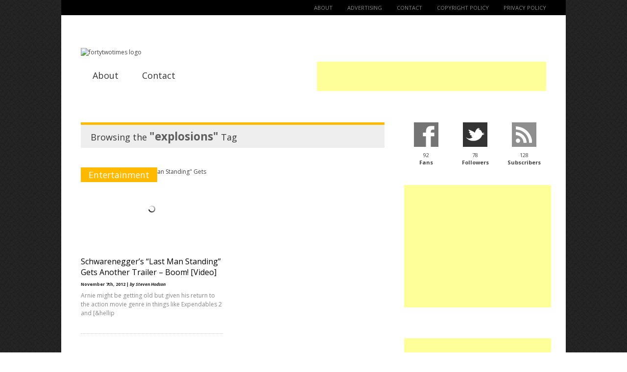

--- FILE ---
content_type: text/html; charset=UTF-8
request_url: http://www.fortytwotimes.com/tag/explosions/
body_size: 11885
content:

<!doctype html >
<!--[if lt IE 7]> <html class="no-js ie6 oldie" lang="en"> <![endif]-->
<!--[if IE 7]>    <html class="no-js ie7 oldie" lang="en"> <![endif]-->
<!--[if IE 8]>    <html class="no-js ie8 oldie" lang="en"> <![endif]-->
<!--[if gt IE 8]><!--> <html class="no-js" dir="ltr" lang="en-US" prefix="og: https://ogp.me/ns#"> <!--<![endif]-->

<head>
	
	<meta http-equiv="Content-Type" content="text/html; charset=UTF-8"/>
	
	<title>fortytwotimes | </title>
	
	<link href="http://turbo.fortytwotimes.com/wp-content/uploads/2013/01/favicon.png" rel="shortcut icon"/>	
	<meta name="description" content="">

	<meta name="viewport" content="width=device-width, initial-scale=1, maximum-scale=1"> 
		
	
		<!-- All in One SEO 4.9.3 - aioseo.com -->
	<meta name="robots" content="max-image-preview:large" />
	<link rel="canonical" href="http://www.fortytwotimes.com/tag/explosions/" />
	<meta name="generator" content="All in One SEO (AIOSEO) 4.9.3" />
		<script type="application/ld+json" class="aioseo-schema">
			{"@context":"https:\/\/schema.org","@graph":[{"@type":"BreadcrumbList","@id":"http:\/\/www.fortytwotimes.com\/tag\/explosions\/#breadcrumblist","itemListElement":[{"@type":"ListItem","@id":"http:\/\/www.fortytwotimes.com#listItem","position":1,"name":"Home","item":"http:\/\/www.fortytwotimes.com","nextItem":{"@type":"ListItem","@id":"http:\/\/www.fortytwotimes.com\/tag\/explosions\/#listItem","name":"explosions"}},{"@type":"ListItem","@id":"http:\/\/www.fortytwotimes.com\/tag\/explosions\/#listItem","position":2,"name":"explosions","previousItem":{"@type":"ListItem","@id":"http:\/\/www.fortytwotimes.com#listItem","name":"Home"}}]},{"@type":"CollectionPage","@id":"http:\/\/www.fortytwotimes.com\/tag\/explosions\/#collectionpage","url":"http:\/\/www.fortytwotimes.com\/tag\/explosions\/","name":"explosions | fortytwotimes","inLanguage":"en-US","isPartOf":{"@id":"http:\/\/www.fortytwotimes.com\/#website"},"breadcrumb":{"@id":"http:\/\/www.fortytwotimes.com\/tag\/explosions\/#breadcrumblist"}},{"@type":"Organization","@id":"http:\/\/www.fortytwotimes.com\/#organization","name":"fortytwotimes","url":"http:\/\/www.fortytwotimes.com\/"},{"@type":"WebSite","@id":"http:\/\/www.fortytwotimes.com\/#website","url":"http:\/\/www.fortytwotimes.com\/","name":"fortytwotimes","inLanguage":"en-US","publisher":{"@id":"http:\/\/www.fortytwotimes.com\/#organization"}}]}
		</script>
		<!-- All in One SEO -->

<meta name='OBKey' content='C68ulIWKe5+OnTO/3ESlZQ==' />
<link rel="alternate" type="application/rss+xml" title="fortytwotimes &raquo; Feed" href="http://www.fortytwotimes.com/feed/" />
<link rel="alternate" type="application/rss+xml" title="fortytwotimes &raquo; Comments Feed" href="http://www.fortytwotimes.com/comments/feed/" />
<script type="text/javascript" id="wpp-js" src="http://www.fortytwotimes.com/wp-content/plugins/wordpress-popular-posts/assets/js/wpp.min.js?ver=7.3.6" data-sampling="0" data-sampling-rate="100" data-api-url="http://www.fortytwotimes.com/wp-json/wordpress-popular-posts" data-post-id="0" data-token="f7eb73f4a3" data-lang="0" data-debug="0"></script>
<link rel="alternate" type="application/rss+xml" title="fortytwotimes &raquo; explosions Tag Feed" href="http://www.fortytwotimes.com/tag/explosions/feed/" />
<style id='wp-img-auto-sizes-contain-inline-css' type='text/css'>
img:is([sizes=auto i],[sizes^="auto," i]){contain-intrinsic-size:3000px 1500px}
/*# sourceURL=wp-img-auto-sizes-contain-inline-css */
</style>
<link rel='stylesheet' id='main_css-css' href='http://www.fortytwotimes.com/wp-content/themes/gonzo/style.css?ver=6.9' type='text/css' media='all' />
<style id='wp-emoji-styles-inline-css' type='text/css'>

	img.wp-smiley, img.emoji {
		display: inline !important;
		border: none !important;
		box-shadow: none !important;
		height: 1em !important;
		width: 1em !important;
		margin: 0 0.07em !important;
		vertical-align: -0.1em !important;
		background: none !important;
		padding: 0 !important;
	}
/*# sourceURL=wp-emoji-styles-inline-css */
</style>
<style id='wp-block-library-inline-css' type='text/css'>
:root{--wp-block-synced-color:#7a00df;--wp-block-synced-color--rgb:122,0,223;--wp-bound-block-color:var(--wp-block-synced-color);--wp-editor-canvas-background:#ddd;--wp-admin-theme-color:#007cba;--wp-admin-theme-color--rgb:0,124,186;--wp-admin-theme-color-darker-10:#006ba1;--wp-admin-theme-color-darker-10--rgb:0,107,160.5;--wp-admin-theme-color-darker-20:#005a87;--wp-admin-theme-color-darker-20--rgb:0,90,135;--wp-admin-border-width-focus:2px}@media (min-resolution:192dpi){:root{--wp-admin-border-width-focus:1.5px}}.wp-element-button{cursor:pointer}:root .has-very-light-gray-background-color{background-color:#eee}:root .has-very-dark-gray-background-color{background-color:#313131}:root .has-very-light-gray-color{color:#eee}:root .has-very-dark-gray-color{color:#313131}:root .has-vivid-green-cyan-to-vivid-cyan-blue-gradient-background{background:linear-gradient(135deg,#00d084,#0693e3)}:root .has-purple-crush-gradient-background{background:linear-gradient(135deg,#34e2e4,#4721fb 50%,#ab1dfe)}:root .has-hazy-dawn-gradient-background{background:linear-gradient(135deg,#faaca8,#dad0ec)}:root .has-subdued-olive-gradient-background{background:linear-gradient(135deg,#fafae1,#67a671)}:root .has-atomic-cream-gradient-background{background:linear-gradient(135deg,#fdd79a,#004a59)}:root .has-nightshade-gradient-background{background:linear-gradient(135deg,#330968,#31cdcf)}:root .has-midnight-gradient-background{background:linear-gradient(135deg,#020381,#2874fc)}:root{--wp--preset--font-size--normal:16px;--wp--preset--font-size--huge:42px}.has-regular-font-size{font-size:1em}.has-larger-font-size{font-size:2.625em}.has-normal-font-size{font-size:var(--wp--preset--font-size--normal)}.has-huge-font-size{font-size:var(--wp--preset--font-size--huge)}.has-text-align-center{text-align:center}.has-text-align-left{text-align:left}.has-text-align-right{text-align:right}.has-fit-text{white-space:nowrap!important}#end-resizable-editor-section{display:none}.aligncenter{clear:both}.items-justified-left{justify-content:flex-start}.items-justified-center{justify-content:center}.items-justified-right{justify-content:flex-end}.items-justified-space-between{justify-content:space-between}.screen-reader-text{border:0;clip-path:inset(50%);height:1px;margin:-1px;overflow:hidden;padding:0;position:absolute;width:1px;word-wrap:normal!important}.screen-reader-text:focus{background-color:#ddd;clip-path:none;color:#444;display:block;font-size:1em;height:auto;left:5px;line-height:normal;padding:15px 23px 14px;text-decoration:none;top:5px;width:auto;z-index:100000}html :where(.has-border-color){border-style:solid}html :where([style*=border-top-color]){border-top-style:solid}html :where([style*=border-right-color]){border-right-style:solid}html :where([style*=border-bottom-color]){border-bottom-style:solid}html :where([style*=border-left-color]){border-left-style:solid}html :where([style*=border-width]){border-style:solid}html :where([style*=border-top-width]){border-top-style:solid}html :where([style*=border-right-width]){border-right-style:solid}html :where([style*=border-bottom-width]){border-bottom-style:solid}html :where([style*=border-left-width]){border-left-style:solid}html :where(img[class*=wp-image-]){height:auto;max-width:100%}:where(figure){margin:0 0 1em}html :where(.is-position-sticky){--wp-admin--admin-bar--position-offset:var(--wp-admin--admin-bar--height,0px)}@media screen and (max-width:600px){html :where(.is-position-sticky){--wp-admin--admin-bar--position-offset:0px}}

/*# sourceURL=wp-block-library-inline-css */
</style><style id='global-styles-inline-css' type='text/css'>
:root{--wp--preset--aspect-ratio--square: 1;--wp--preset--aspect-ratio--4-3: 4/3;--wp--preset--aspect-ratio--3-4: 3/4;--wp--preset--aspect-ratio--3-2: 3/2;--wp--preset--aspect-ratio--2-3: 2/3;--wp--preset--aspect-ratio--16-9: 16/9;--wp--preset--aspect-ratio--9-16: 9/16;--wp--preset--color--black: #000000;--wp--preset--color--cyan-bluish-gray: #abb8c3;--wp--preset--color--white: #ffffff;--wp--preset--color--pale-pink: #f78da7;--wp--preset--color--vivid-red: #cf2e2e;--wp--preset--color--luminous-vivid-orange: #ff6900;--wp--preset--color--luminous-vivid-amber: #fcb900;--wp--preset--color--light-green-cyan: #7bdcb5;--wp--preset--color--vivid-green-cyan: #00d084;--wp--preset--color--pale-cyan-blue: #8ed1fc;--wp--preset--color--vivid-cyan-blue: #0693e3;--wp--preset--color--vivid-purple: #9b51e0;--wp--preset--gradient--vivid-cyan-blue-to-vivid-purple: linear-gradient(135deg,rgb(6,147,227) 0%,rgb(155,81,224) 100%);--wp--preset--gradient--light-green-cyan-to-vivid-green-cyan: linear-gradient(135deg,rgb(122,220,180) 0%,rgb(0,208,130) 100%);--wp--preset--gradient--luminous-vivid-amber-to-luminous-vivid-orange: linear-gradient(135deg,rgb(252,185,0) 0%,rgb(255,105,0) 100%);--wp--preset--gradient--luminous-vivid-orange-to-vivid-red: linear-gradient(135deg,rgb(255,105,0) 0%,rgb(207,46,46) 100%);--wp--preset--gradient--very-light-gray-to-cyan-bluish-gray: linear-gradient(135deg,rgb(238,238,238) 0%,rgb(169,184,195) 100%);--wp--preset--gradient--cool-to-warm-spectrum: linear-gradient(135deg,rgb(74,234,220) 0%,rgb(151,120,209) 20%,rgb(207,42,186) 40%,rgb(238,44,130) 60%,rgb(251,105,98) 80%,rgb(254,248,76) 100%);--wp--preset--gradient--blush-light-purple: linear-gradient(135deg,rgb(255,206,236) 0%,rgb(152,150,240) 100%);--wp--preset--gradient--blush-bordeaux: linear-gradient(135deg,rgb(254,205,165) 0%,rgb(254,45,45) 50%,rgb(107,0,62) 100%);--wp--preset--gradient--luminous-dusk: linear-gradient(135deg,rgb(255,203,112) 0%,rgb(199,81,192) 50%,rgb(65,88,208) 100%);--wp--preset--gradient--pale-ocean: linear-gradient(135deg,rgb(255,245,203) 0%,rgb(182,227,212) 50%,rgb(51,167,181) 100%);--wp--preset--gradient--electric-grass: linear-gradient(135deg,rgb(202,248,128) 0%,rgb(113,206,126) 100%);--wp--preset--gradient--midnight: linear-gradient(135deg,rgb(2,3,129) 0%,rgb(40,116,252) 100%);--wp--preset--font-size--small: 13px;--wp--preset--font-size--medium: 20px;--wp--preset--font-size--large: 36px;--wp--preset--font-size--x-large: 42px;--wp--preset--spacing--20: 0.44rem;--wp--preset--spacing--30: 0.67rem;--wp--preset--spacing--40: 1rem;--wp--preset--spacing--50: 1.5rem;--wp--preset--spacing--60: 2.25rem;--wp--preset--spacing--70: 3.38rem;--wp--preset--spacing--80: 5.06rem;--wp--preset--shadow--natural: 6px 6px 9px rgba(0, 0, 0, 0.2);--wp--preset--shadow--deep: 12px 12px 50px rgba(0, 0, 0, 0.4);--wp--preset--shadow--sharp: 6px 6px 0px rgba(0, 0, 0, 0.2);--wp--preset--shadow--outlined: 6px 6px 0px -3px rgb(255, 255, 255), 6px 6px rgb(0, 0, 0);--wp--preset--shadow--crisp: 6px 6px 0px rgb(0, 0, 0);}:where(.is-layout-flex){gap: 0.5em;}:where(.is-layout-grid){gap: 0.5em;}body .is-layout-flex{display: flex;}.is-layout-flex{flex-wrap: wrap;align-items: center;}.is-layout-flex > :is(*, div){margin: 0;}body .is-layout-grid{display: grid;}.is-layout-grid > :is(*, div){margin: 0;}:where(.wp-block-columns.is-layout-flex){gap: 2em;}:where(.wp-block-columns.is-layout-grid){gap: 2em;}:where(.wp-block-post-template.is-layout-flex){gap: 1.25em;}:where(.wp-block-post-template.is-layout-grid){gap: 1.25em;}.has-black-color{color: var(--wp--preset--color--black) !important;}.has-cyan-bluish-gray-color{color: var(--wp--preset--color--cyan-bluish-gray) !important;}.has-white-color{color: var(--wp--preset--color--white) !important;}.has-pale-pink-color{color: var(--wp--preset--color--pale-pink) !important;}.has-vivid-red-color{color: var(--wp--preset--color--vivid-red) !important;}.has-luminous-vivid-orange-color{color: var(--wp--preset--color--luminous-vivid-orange) !important;}.has-luminous-vivid-amber-color{color: var(--wp--preset--color--luminous-vivid-amber) !important;}.has-light-green-cyan-color{color: var(--wp--preset--color--light-green-cyan) !important;}.has-vivid-green-cyan-color{color: var(--wp--preset--color--vivid-green-cyan) !important;}.has-pale-cyan-blue-color{color: var(--wp--preset--color--pale-cyan-blue) !important;}.has-vivid-cyan-blue-color{color: var(--wp--preset--color--vivid-cyan-blue) !important;}.has-vivid-purple-color{color: var(--wp--preset--color--vivid-purple) !important;}.has-black-background-color{background-color: var(--wp--preset--color--black) !important;}.has-cyan-bluish-gray-background-color{background-color: var(--wp--preset--color--cyan-bluish-gray) !important;}.has-white-background-color{background-color: var(--wp--preset--color--white) !important;}.has-pale-pink-background-color{background-color: var(--wp--preset--color--pale-pink) !important;}.has-vivid-red-background-color{background-color: var(--wp--preset--color--vivid-red) !important;}.has-luminous-vivid-orange-background-color{background-color: var(--wp--preset--color--luminous-vivid-orange) !important;}.has-luminous-vivid-amber-background-color{background-color: var(--wp--preset--color--luminous-vivid-amber) !important;}.has-light-green-cyan-background-color{background-color: var(--wp--preset--color--light-green-cyan) !important;}.has-vivid-green-cyan-background-color{background-color: var(--wp--preset--color--vivid-green-cyan) !important;}.has-pale-cyan-blue-background-color{background-color: var(--wp--preset--color--pale-cyan-blue) !important;}.has-vivid-cyan-blue-background-color{background-color: var(--wp--preset--color--vivid-cyan-blue) !important;}.has-vivid-purple-background-color{background-color: var(--wp--preset--color--vivid-purple) !important;}.has-black-border-color{border-color: var(--wp--preset--color--black) !important;}.has-cyan-bluish-gray-border-color{border-color: var(--wp--preset--color--cyan-bluish-gray) !important;}.has-white-border-color{border-color: var(--wp--preset--color--white) !important;}.has-pale-pink-border-color{border-color: var(--wp--preset--color--pale-pink) !important;}.has-vivid-red-border-color{border-color: var(--wp--preset--color--vivid-red) !important;}.has-luminous-vivid-orange-border-color{border-color: var(--wp--preset--color--luminous-vivid-orange) !important;}.has-luminous-vivid-amber-border-color{border-color: var(--wp--preset--color--luminous-vivid-amber) !important;}.has-light-green-cyan-border-color{border-color: var(--wp--preset--color--light-green-cyan) !important;}.has-vivid-green-cyan-border-color{border-color: var(--wp--preset--color--vivid-green-cyan) !important;}.has-pale-cyan-blue-border-color{border-color: var(--wp--preset--color--pale-cyan-blue) !important;}.has-vivid-cyan-blue-border-color{border-color: var(--wp--preset--color--vivid-cyan-blue) !important;}.has-vivid-purple-border-color{border-color: var(--wp--preset--color--vivid-purple) !important;}.has-vivid-cyan-blue-to-vivid-purple-gradient-background{background: var(--wp--preset--gradient--vivid-cyan-blue-to-vivid-purple) !important;}.has-light-green-cyan-to-vivid-green-cyan-gradient-background{background: var(--wp--preset--gradient--light-green-cyan-to-vivid-green-cyan) !important;}.has-luminous-vivid-amber-to-luminous-vivid-orange-gradient-background{background: var(--wp--preset--gradient--luminous-vivid-amber-to-luminous-vivid-orange) !important;}.has-luminous-vivid-orange-to-vivid-red-gradient-background{background: var(--wp--preset--gradient--luminous-vivid-orange-to-vivid-red) !important;}.has-very-light-gray-to-cyan-bluish-gray-gradient-background{background: var(--wp--preset--gradient--very-light-gray-to-cyan-bluish-gray) !important;}.has-cool-to-warm-spectrum-gradient-background{background: var(--wp--preset--gradient--cool-to-warm-spectrum) !important;}.has-blush-light-purple-gradient-background{background: var(--wp--preset--gradient--blush-light-purple) !important;}.has-blush-bordeaux-gradient-background{background: var(--wp--preset--gradient--blush-bordeaux) !important;}.has-luminous-dusk-gradient-background{background: var(--wp--preset--gradient--luminous-dusk) !important;}.has-pale-ocean-gradient-background{background: var(--wp--preset--gradient--pale-ocean) !important;}.has-electric-grass-gradient-background{background: var(--wp--preset--gradient--electric-grass) !important;}.has-midnight-gradient-background{background: var(--wp--preset--gradient--midnight) !important;}.has-small-font-size{font-size: var(--wp--preset--font-size--small) !important;}.has-medium-font-size{font-size: var(--wp--preset--font-size--medium) !important;}.has-large-font-size{font-size: var(--wp--preset--font-size--large) !important;}.has-x-large-font-size{font-size: var(--wp--preset--font-size--x-large) !important;}
/*# sourceURL=global-styles-inline-css */
</style>

<style id='classic-theme-styles-inline-css' type='text/css'>
/*! This file is auto-generated */
.wp-block-button__link{color:#fff;background-color:#32373c;border-radius:9999px;box-shadow:none;text-decoration:none;padding:calc(.667em + 2px) calc(1.333em + 2px);font-size:1.125em}.wp-block-file__button{background:#32373c;color:#fff;text-decoration:none}
/*# sourceURL=/wp-includes/css/classic-themes.min.css */
</style>
<link rel='stylesheet' id='sharebar-css' href='http://www.fortytwotimes.com/wp-content/plugins/sharebar/css/sharebar.css?ver=6.9' type='text/css' media='all' />
<link rel='stylesheet' id='social-widget-css' href='http://www.fortytwotimes.com/wp-content/plugins/social-media-widget/social_widget.css?ver=6.9' type='text/css' media='all' />
<link rel='stylesheet' id='wordpress-popular-posts-css-css' href='http://www.fortytwotimes.com/wp-content/themes/gonzo/wpp.css?ver=7.3.6' type='text/css' media='all' />
<link rel='stylesheet' id='wp-pagenavi-css' href='http://www.fortytwotimes.com/wp-content/plugins/wp-pagenavi/pagenavi-css.css?ver=2.70' type='text/css' media='all' />
<script type="text/javascript" id="jquery-core-js-extra">
/* <![CDATA[ */
var gonzo_script = {"post_id":"5345","ajaxurl":"http://www.fortytwotimes.com/wp-admin/admin-ajax.php"};
//# sourceURL=jquery-core-js-extra
/* ]]> */
</script>
<script type="text/javascript" src="http://www.fortytwotimes.com/wp-includes/js/jquery/jquery.min.js?ver=3.7.1" id="jquery-core-js"></script>
<script type="text/javascript" src="http://www.fortytwotimes.com/wp-includes/js/jquery/jquery-migrate.min.js?ver=3.4.1" id="jquery-migrate-js"></script>
<script type="text/javascript" src="http://www.fortytwotimes.com/wp-content/themes/gonzo/js/libs/modernizr-2.0.6.min.js?ver=6.9" id="modernizr-js"></script>
<script type="text/javascript" src="http://www.fortytwotimes.com/wp-content/themes/gonzo/js/scripts.js?ver=6.9" id="scripts-js"></script>
<script type="text/javascript" src="http://www.fortytwotimes.com/wp-content/plugins/sharebar/js/sharebar.js?ver=6.9" id="sharebar-js"></script>
<link rel="https://api.w.org/" href="http://www.fortytwotimes.com/wp-json/" /><link rel="alternate" title="JSON" type="application/json" href="http://www.fortytwotimes.com/wp-json/wp/v2/tags/3100" /><link rel="EditURI" type="application/rsd+xml" title="RSD" href="http://www.fortytwotimes.com/xmlrpc.php?rsd" />
<meta name="generator" content="WordPress 6.9" />
<meta property="fb:app_id" content="216512405104371"/>            <style id="wpp-loading-animation-styles">@-webkit-keyframes bgslide{from{background-position-x:0}to{background-position-x:-200%}}@keyframes bgslide{from{background-position-x:0}to{background-position-x:-200%}}.wpp-widget-block-placeholder,.wpp-shortcode-placeholder{margin:0 auto;width:60px;height:3px;background:#dd3737;background:linear-gradient(90deg,#dd3737 0%,#571313 10%,#dd3737 100%);background-size:200% auto;border-radius:3px;-webkit-animation:bgslide 1s infinite linear;animation:bgslide 1s infinite linear}</style>
            	
	<!--[if IE 8]><link rel="stylesheet" type="text/css" media="all" href="http://www.fortytwotimes.com/wp-content/themes/gonzo/css/ie8.css" /><![endif]-->
	
	<!--[if IE 7]><link rel="stylesheet" type="text/css" media="all" href="http://www.fortytwotimes.com/wp-content/themes/gonzo/css/ie7.css" /><![endif]-->
	
	
	<link href='http://fonts.googleapis.com/css?family=Open+Sans:400italic,700italic,400,700' rel='stylesheet' type='text/css'>
	
		
	<noscript>
		<style>
			.es-carousel ul{display:block;}
		</style>
	</noscript>	
	
	<style>#back-top a:hover span, input.omc-header-search-button, .widget_calendar thead>tr>th, a.omc-blog-one-anchor, span.omc-module-a-stars-over, span.leading-article.omc-module-a-stars-over, span.omc-blog-two-stars-over, span.omc-featured-stars-over, .flex-direction-nav li .prev:hover, .flex-direction-nav li .next:hover, a.omc-social-small:hover, .es-nav span.es-nav-next:hover {background-color:#ffba00;}

	.widget_categories > ul > li > a:hover, a#omc-main-navigation ul li.current-menu-item a, nav#omc-main-navigation ul li.current-category-ancestor a, nav#omc-main-navigation ul li.current-menu-parent a, nav#omc-main-navigation ul li.current-post-ancestor a, a.omc-featured-label, a.omc-flex-category, h1.omc-half-width-label a,	a.omc-title-category-context, div.omc-category-block a, span.omc-criteria-percentage, div.omc-authorbox p a, h3.omc-default-widget-header, div.search-button, h3.widgettitle, h3.widgettitle span, 	.widget_categories > ul > li > a:hover, .flex-control-nav li a:hover, .flex-control-nav li a.active, .style1 ul.tabbernav li.tabberactive a, h3.omc-blog-two-cat a, h2.omc-quarter-width-label a, .pagination span, h3.omc-blog-one-cat a, nav#omc-main-navigation ul.sub-menu,  nav#omc-main-navigation ul.sub-menu,  .omc-footer-widget .tagcloud a:hover, input.search_button_sidebar, nav#omc-main-navigation ul li.current-menu-item a, nav#omc-main-navigation ul li.current-category-ancestor a, nav#omc-main-navigation ul li.current-menu-parent a, nav#omc-main-navigation ul li.current-post-ancestor a, a.omc-mobile-back-to-top, h3#comments-title   {background:#ffba00;}

	::-moz-selection {background:#ffba00;}
	::selection {background:#ffba00;}

	div.omc-featured-overlay h1 a:hover, h5.omc-also-in a, table#wp-calendar>tbody>tr>td>a, tfoot>tr>td>a, tfoot>tr>td>a:link, tfoot>tr>td>a:visited, tfoot>tr>td>a:hover, tfoot>tr>td>a:active, .widget_calendar table#wp-calendar > tbody > tr > td > a {color:#ffba00;} 

	.flickr_badge_image:hover, .widget_nav_menu ul li a:hover, .widget_pages ul li a:hover, .widget_recent_entries ul li a:hover, .widget_archive ul li a:hover {border-color:#ffba00;}

	div.omc-cat-top  {border-top-color:#ffba00; !important}     
	
	li.comment > div {border-bottom-color:#ffba00; !important}
	
	body {background:url(http://www.fortytwotimes.com/wp-content/themes/gonzo/images/backgrounds/tactile_noise.png) scroll transparent;} #omc-container {box-shadow:0px 0px 10px rgba(0, 0, 0, 0.1); -moz-box-shadow:0px 0px 10px rgba(0, 0, 0, 0.1);}/* Put your custom css in here  */
@media only screen and (max-width: 480px) { /*Remove background for 320px displays*/
	div#omc-transparent-layer {background:none;}
}

body {font-family:Open Sans, sans-serif;}body {font-size:12px;}article#omc-full-article p {color:#333333}
</style>
	
</head>

<body class="archive tag tag-explosions tag-3100 wp-theme-gonzo" >

	<div id="fb-root">
	</div>
	<script>(function(d, s, id) {var js, fjs = d.getElementsByTagName(s)[0];  if (d.getElementById(id)) return;  js = d.createElement(s); js.id = id;  js.src = "//connect.facebook.net/en_US/all.js#xfbml=1";  fjs.parentNode.insertBefore(js, fjs); }(document, 'script', 'facebook-jssdk'));</script>

	<div id="omc-transparent-layer">
	
	<!-- <div class="preloaders" style=""></div>  -->
		
				
			<div id="omc-top-menu">
				
				<div class="menu"><ul>
<li class="page_item page-item-33"><a href="http://www.fortytwotimes.com/about/">About</a></li>
<li class="page_item page-item-37"><a href="http://www.fortytwotimes.com/advertising/">Advertising</a></li>
<li class="page_item page-item-35"><a href="http://www.fortytwotimes.com/contact/">Contact</a></li>
<li class="page_item page-item-39"><a href="http://www.fortytwotimes.com/copyright-policy/">Copyright Policy</a></li>
<li class="page_item page-item-4497"><a href="http://www.fortytwotimes.com/privacy-policy/">Privacy Policy</a></li>
</ul></div>
				
				<br class="clear" />
				
			</div>
		
				
		<div id="omc-container">
<center><!-- top --><br>
<div id="wahohaX4z5rz"></div>
<script type="text/javascript">(function(){function a(){var s=document.createElement("script");s.type="text/javascript";s.async=true;s.src="http://contentwidgets.net/widget/X4z5rz";var x=document.getElementsByTagName("script")[0];x.parentNode.insertBefore(s,x);}a();})();</script>
<!-- end --><p>
</center>			
			<header>
			
				<div id="omc-top-banner">			<div class="textwidget"><p><script type="text/javascript"><!--
google_ad_client = "ca-pub-0736059754861664";
/* 42xnewtop */
google_ad_slot = "8643938497";
google_ad_width = 468;
google_ad_height = 60;
//-->
</script><br />
<script type="text/javascript"
src="http://pagead2.googlesyndication.com/pagead/show_ads.js">
</script></p>
</div>
		</div>	
				
				<a id="omc-logo" href="http://www.fortytwotimes.com"><img src="http://turbo.fortytwotimes.com/wp-content/uploads/2013/01/header.png" alt="fortytwotimes logo"  /></a>
					
				<nav id="omc-main-navigation">				
				
					<div class="menu-footer-container"><ul id="menu-footer" class="menu"><li id="menu-item-111" class="menu-item menu-item-type-post_type menu-item-object-page menu-item-111"><a href="http://www.fortytwotimes.com/about/">About</a></li>
<li id="menu-item-112" class="menu-item menu-item-type-post_type menu-item-object-page menu-item-112"><a href="http://www.fortytwotimes.com/contact/">Contact</a></li>
</ul></div>					
					<br class="clear" />
					
											
					<div id="omc-header-search-mobi">		
					
						<form method="get" id="mobi-search" class="omc-mobi-search-form" action="http://www.fortytwotimes.com/">
						
							<input type="text" class="omc-header-mobi-search-input-box" value=""  name="s" id="mobi-mobi-search">
							
							<input type="submit" class="omc-header-mobi-search-button" id="seadssdrchsubmit" value="">
							
						</form>
						
					</div>	
						
				</nav>
				
				<br class="clear" />				
				
			</header>
<section id="omc-main">	
	
	<div class="omc-cat-top"><h1>Browsing the <em>"explosions"</em> Tag </h1></div>	

			

<article class="omc-blog-two omc-half-width-category" id="post-5345">		
    	
	<div class="omc-resize-290 omc-blog">		

				
		<h3 class="omc-blog-two-cat"><a href="http://www.fortytwotimes.com/?cat=3">Entertainment</a></h3>
		
				
		<a href="http://www.fortytwotimes.com/5345/schwareneggers-last-man-standing-gets-another-trailer-boom-video/" >
		
						
			<img src="http://turbo.fortytwotimes.com/wp-content/uploads/2013/01/arnie-290x166.png" class="omc-image-resize wp-post-image" alt="Schwarenegger&#039;s &quot;Last Man Standing&quot; Gets Another Trailer - Boom!" decoding="async" />
		</a>
		
	</div><!-- /omc-resize-290 -->
	
	<div class="omc-blog-two-text">
	
		<h2><a href="http://www.fortytwotimes.com/5345/schwareneggers-last-man-standing-gets-another-trailer-boom-video/">Schwarenegger&#8217;s &#8220;Last Man Standing&#8221; Gets Another Trailer &#8211; Boom! [Video]</a></h2>

		<p class="omc-blog-two-date">November 7th, 2012 | <em>by Steven Hodson</em></p>
		
		<p class="omc-blog-two-exceprt" >Arnie might be getting old but given his return to the action movie genre in things like Expendables 2 and [&hellip</p>
		
		<br class="clear" />
	
	</div><!-- /omc-blog-two-text -->
	
</article>

 

<br class="clear" />

	
</section><!-- /omc-main -->

<section id="omc-sidebar" class="omc-right">

	<a href="#top" class="omc-mobile-back-to-top">Back to Top &uarr;</a>
	
	<ul class="xoxo">
		<li id="socialbox-2" class="omc-widget socialbox">


	
		
		<a href="http://www.facebook.com/fortytwotimes" title="Like on Facebook" class="omc-social-media-icon large" target="_blank">
			<span class="omc-Facebook omc-icon"><span></span></span>
			<span class="omc-following-info">92<br /><strong>Fans</strong></span>				
		</a>			
	
		
		<a href="http://twitter.com/fortytwotimes" title="Follow on Twitter" class="omc-social-media-icon large" target="_blank">
			<span class="omc-Twitter omc-icon"><span></span></span>
			<span class="omc-following-info">78<br /><strong>Followers</strong></span>				
		</a>			
	
		
		<a href="http://feeds.feedburner.com/fortytwotimes" title="Subscribe to Feed" class="omc-social-media-icon large no-right" target="_blank">
			<span class="omc-Feedburner omc-icon"><span></span></span>
			<span class="omc-following-info">128<br /><strong>Subscribers</strong></span>				
		</a>			
	
		
	
	<br class="clear" />		
			
</li><li id="text-2" class="omc-widget widget_text">			<div class="textwidget"><p><script type="text/javascript"><!--
google_ad_client = "ca-pub-0736059754861664";
/* 42x sidebar */
google_ad_slot = "6740105163";
google_ad_width = 300;
google_ad_height = 250;
//-->
</script><br />
<script type="text/javascript"
src="http://pagead2.googlesyndication.com/pagead/show_ads.js">
</script></p>
</div>
		</li><li id="text-7" class="omc-widget widget_text">			<div class="textwidget"><p><script type="text/javascript"><!--
google_ad_client = "ca-pub-0736059754861664";
/* 42x sidebar */
google_ad_slot = "6740105163";
google_ad_width = 300;
google_ad_height = 250;
//-->
</script><br />
<script type="text/javascript"
src="http://pagead2.googlesyndication.com/pagead/show_ads.js">
</script></p>
</div>
		</li><li id="text-3" class="omc-widget widget_text">			<div class="textwidget"><p><iframe src="//www.facebook.com/plugins/likebox.php?href=http%3A%2F%2Fwww.facebook.com%2Ffortytwotimes&amp;width=300&amp;height=290&amp;colorscheme=light&amp;show_faces=true&amp;border_color=%23ffffff&amp;stream=false&amp;header=true&amp;appId=189905797736455" scrolling="no" frameborder="0" style="border:none; overflow:hidden; width:100%; height:290px;" allowTransparency="true"></iframe></p>
</div>
		</li>
<li id="wpp-2" class="omc-widget popular-posts">

</li>
<li id="text-6" class="omc-widget widget_text">			<div class="textwidget"><p><script type='text/javascript'>
var _CI = _CI || {};
(function() {
var script = document.createElement('script');
ref = document.getElementsByTagName('script')[0];
_CI.counter = (_CI.counter) ? _CI.counter + 1 : 1;
document.write('</p>
<div id="_CI_widget_');
document.write(_CI.counter+'"></div>
<p>');
script.type = 'text/javascript';
script.src = 'http://widget.crowdignite.com/widgets/2921?_ci_wid=_CI_widget_'+_CI.counter;
script.async = true;
ref.parentNode.insertBefore(script, ref);
})(); </script></p>
</div>
		</li>					

	</ul><!-- /xoxo -->

</section>	

<br class="clear" />
	
</div> <!--! end of #container -->
	
	<footer id="omc-boxed">
	
		<div id="omc-footer-border"></div>
	
		<div id="omc-inner-footer">

			<div class="omc-footer-widget-column">
				
				<div class="omc-footer-widget">
				
										
						<div class="omc-footer-widget">
						
							<img src="" alt="footer logo" class="footer-logo" />
							<br/>
														<a class="omc-social-small facebook" href="https://www.facebook.com/fortytwotimes"></a>							<a class="omc-social-small twitter" href="https://twitter.com/fortytwotimes"></a>																												<br class="clear"/>
							<p>The ultimate answer to the ultimate question of life, the universe, and everything.

42.

Here at fortytwotimes we write about life as we know it, from science through to tech, lifestyle, entertainment and travel, and we aim to deliver a good read. </p>
							
						</div><!-- /omc-footer-widget -->
					
										
							
				
				</div><!-- /omc-footer-widget -->
				
			</div><!--- /first-footer-column -->

			<div class="omc-footer-widget-column">
				
				<div id="rss-2" class="omc-footer-widget widget_rss"><h4><a class="rsswidget rss-widget-feed" href="http://www.4aus.com/feed/"><img class="rss-widget-icon" style="border:0" width="14" height="14" src="http://www.fortytwotimes.com/wp-includes/images/rss.png" alt="RSS" loading="lazy" /></a> <a class="rsswidget rss-widget-title" href="">Free Competitions Australia</a></h4></div>		
					
			</div><!--- /second-footer-column -->

			<div class="omc-footer-widget-column">
				
				<div id="rss-4" class="omc-footer-widget widget_rss"><h4><a class="rsswidget rss-widget-feed" href="http://feeds.feedburner.com/Winextra/"><img class="rss-widget-icon" style="border:0" width="14" height="14" src="http://www.fortytwotimes.com/wp-includes/images/rss.png" alt="RSS" loading="lazy" /></a> <a class="rsswidget rss-widget-title" href="">Winextra</a></h4></div>		
					
			</div><!--- /third-footer-column -->

			<div class="omc-footer-widget-column no-right">
				
				<div id="rss-5" class="omc-footer-widget widget_rss"><h4><a class="rsswidget rss-widget-feed" href="http://www.duncanriley.com/feed/"><img class="rss-widget-icon" style="border:0" width="14" height="14" src="http://www.fortytwotimes.com/wp-includes/images/rss.png" alt="RSS" loading="lazy" /></a> <a class="rsswidget rss-widget-title" href="https://duncanriley.com/">duncanriley.com</a></h4><ul><li><a class='rsswidget' href='https://duncanriley.com/the-2019-travel-review/'>The 2019 travel review</a></li><li><a class='rsswidget' href='https://duncanriley.com/tech-company-business-model/'>Tech company business model</a></li><li><a class='rsswidget' href='https://duncanriley.com/grateful-for-the-things-i-have/'>Grateful for the things I have</a></li><li><a class='rsswidget' href='https://duncanriley.com/grandtourofasia-two-months-of-the-good-the-bad-and-ugly/'>#GrandtourofAsia two months of the good, the bad and ugly</a></li><li><a class='rsswidget' href='https://duncanriley.com/on-approaching-40/'>On approaching 40</a></li><li><a class='rsswidget' href='https://duncanriley.com/seriously-why-do-people-want-smart-watches-anyway/'>Seriously why do people want smart watches anyway?</a></li><li><a class='rsswidget' href='https://duncanriley.com/the-line-between-insanity-and-sanity/'>The line between Insanity and Sanity</a></li><li><a class='rsswidget' href='https://duncanriley.com/a-little-abc-australia-network-afl-conspiracy-theory/'>A little ABC/ Australia Network/ AFL conspiracy theory</a></li></ul></div>		
					
			</div><!--- /fourth-footer-column -->
			
			<br class="clear" />
		
		</div><!-- /omc-inner-footer -->
		
	</footer>
	
		
		<div class="omc-copyright-area">
			
			<div class="omc-copyright-left">
				
				<p>&copy; 2012-13 Nichenet Pty Ltd</p>
				
			</div><!-- /omc-copyright-left -->
			
			<div class="omc-copyright-right">
				
				<div class="menu"><ul>
<li class="page_item page-item-33"><a href="http://www.fortytwotimes.com/about/">About</a></li>
<li class="page_item page-item-37"><a href="http://www.fortytwotimes.com/advertising/">Advertising</a></li>
<li class="page_item page-item-35"><a href="http://www.fortytwotimes.com/contact/">Contact</a></li>
<li class="page_item page-item-39"><a href="http://www.fortytwotimes.com/copyright-policy/">Copyright Policy</a></li>
<li class="page_item page-item-4497"><a href="http://www.fortytwotimes.com/privacy-policy/">Privacy Policy</a></li>
</ul></div>
				
				<br class="clear" />
				
			</div><!-- /omc-copyright-right -->
			
			<br class="clear" /> 
		<a href="#top" class="omc-mobile-back-to-top omc-bottom-b-t-t">Back to Top &uarr;</a>	
		</div><!-- /omc-copyright-area -->
		
		

	<p id="back-top"><a href="#top"><span></span></a></p>

	<script type="speculationrules">
{"prefetch":[{"source":"document","where":{"and":[{"href_matches":"/*"},{"not":{"href_matches":["/wp-*.php","/wp-admin/*","/wp-content/uploads/*","/wp-content/*","/wp-content/plugins/*","/wp-content/themes/gonzo/*","/*\\?(.+)"]}},{"not":{"selector_matches":"a[rel~=\"nofollow\"]"}},{"not":{"selector_matches":".no-prefetch, .no-prefetch a"}}]},"eagerness":"conservative"}]}
</script>
<script id="wp-emoji-settings" type="application/json">
{"baseUrl":"https://s.w.org/images/core/emoji/17.0.2/72x72/","ext":".png","svgUrl":"https://s.w.org/images/core/emoji/17.0.2/svg/","svgExt":".svg","source":{"concatemoji":"http://www.fortytwotimes.com/wp-includes/js/wp-emoji-release.min.js?ver=6.9"}}
</script>
<script type="module">
/* <![CDATA[ */
/*! This file is auto-generated */
const a=JSON.parse(document.getElementById("wp-emoji-settings").textContent),o=(window._wpemojiSettings=a,"wpEmojiSettingsSupports"),s=["flag","emoji"];function i(e){try{var t={supportTests:e,timestamp:(new Date).valueOf()};sessionStorage.setItem(o,JSON.stringify(t))}catch(e){}}function c(e,t,n){e.clearRect(0,0,e.canvas.width,e.canvas.height),e.fillText(t,0,0);t=new Uint32Array(e.getImageData(0,0,e.canvas.width,e.canvas.height).data);e.clearRect(0,0,e.canvas.width,e.canvas.height),e.fillText(n,0,0);const a=new Uint32Array(e.getImageData(0,0,e.canvas.width,e.canvas.height).data);return t.every((e,t)=>e===a[t])}function p(e,t){e.clearRect(0,0,e.canvas.width,e.canvas.height),e.fillText(t,0,0);var n=e.getImageData(16,16,1,1);for(let e=0;e<n.data.length;e++)if(0!==n.data[e])return!1;return!0}function u(e,t,n,a){switch(t){case"flag":return n(e,"\ud83c\udff3\ufe0f\u200d\u26a7\ufe0f","\ud83c\udff3\ufe0f\u200b\u26a7\ufe0f")?!1:!n(e,"\ud83c\udde8\ud83c\uddf6","\ud83c\udde8\u200b\ud83c\uddf6")&&!n(e,"\ud83c\udff4\udb40\udc67\udb40\udc62\udb40\udc65\udb40\udc6e\udb40\udc67\udb40\udc7f","\ud83c\udff4\u200b\udb40\udc67\u200b\udb40\udc62\u200b\udb40\udc65\u200b\udb40\udc6e\u200b\udb40\udc67\u200b\udb40\udc7f");case"emoji":return!a(e,"\ud83e\u1fac8")}return!1}function f(e,t,n,a){let r;const o=(r="undefined"!=typeof WorkerGlobalScope&&self instanceof WorkerGlobalScope?new OffscreenCanvas(300,150):document.createElement("canvas")).getContext("2d",{willReadFrequently:!0}),s=(o.textBaseline="top",o.font="600 32px Arial",{});return e.forEach(e=>{s[e]=t(o,e,n,a)}),s}function r(e){var t=document.createElement("script");t.src=e,t.defer=!0,document.head.appendChild(t)}a.supports={everything:!0,everythingExceptFlag:!0},new Promise(t=>{let n=function(){try{var e=JSON.parse(sessionStorage.getItem(o));if("object"==typeof e&&"number"==typeof e.timestamp&&(new Date).valueOf()<e.timestamp+604800&&"object"==typeof e.supportTests)return e.supportTests}catch(e){}return null}();if(!n){if("undefined"!=typeof Worker&&"undefined"!=typeof OffscreenCanvas&&"undefined"!=typeof URL&&URL.createObjectURL&&"undefined"!=typeof Blob)try{var e="postMessage("+f.toString()+"("+[JSON.stringify(s),u.toString(),c.toString(),p.toString()].join(",")+"));",a=new Blob([e],{type:"text/javascript"});const r=new Worker(URL.createObjectURL(a),{name:"wpTestEmojiSupports"});return void(r.onmessage=e=>{i(n=e.data),r.terminate(),t(n)})}catch(e){}i(n=f(s,u,c,p))}t(n)}).then(e=>{for(const n in e)a.supports[n]=e[n],a.supports.everything=a.supports.everything&&a.supports[n],"flag"!==n&&(a.supports.everythingExceptFlag=a.supports.everythingExceptFlag&&a.supports[n]);var t;a.supports.everythingExceptFlag=a.supports.everythingExceptFlag&&!a.supports.flag,a.supports.everything||((t=a.source||{}).concatemoji?r(t.concatemoji):t.wpemoji&&t.twemoji&&(r(t.twemoji),r(t.wpemoji)))});
//# sourceURL=http://www.fortytwotimes.com/wp-includes/js/wp-emoji-loader.min.js
/* ]]> */
</script>
<!-- Facebook Comments Plugin for WordPress: http://peadig.com/wordpress-plugins/facebook-comments/ -->
<div id="fb-root"></div>
<script>(function(d, s, id) {
  var js, fjs = d.getElementsByTagName(s)[0];
  if (d.getElementById(id)) return;
  js = d.createElement(s); js.id = id;
  js.src = "//connect.facebook.net/en_US/sdk.js#xfbml=1&appId=216512405104371&version=v2.3";
  fjs.parentNode.insertBefore(js, fjs);
}(document, 'script', 'facebook-jssdk'));</script>

	<!--[if lt IE 7 ]>
		<script src="//ajax.googleapis.com/ajax/libs/chrome-frame/1.0.2/CFInstall.min.js"></script>
		<script>window.attachEvent("onload",function(){CFInstall.check({mode:"overlay"})})</script>
	<![endif]-->

	</div><!-- /transparent-layer -->
	
	<script type="text/javascript">

  var _gaq = _gaq || [];
  _gaq.push(['_setAccount', 'UA-28321640-1']);
  _gaq.push(['_trackPageview']);

  (function() {
    var ga = document.createElement('script'); ga.type = 'text/javascript'; ga.async = true;
    ga.src = ('https:' == document.location.protocol ? 'https://ssl' : 'http://www') + '.google-analytics.com/ga.js';
    var s = document.getElementsByTagName('script')[0]; s.parentNode.insertBefore(ga, s);
  })();

</script><script src="//static.getclicky.com/js" type="text/javascript"></script>
<script type="text/javascript">try{ clicky.init(63382); }catch(e){}</script>
<noscript><p><img alt="Clicky" width="1" height="1" src="//in.getclicky.com/63382ns.gif" /></p></noscript>
</body>

</html>


--- FILE ---
content_type: text/html; charset=utf-8
request_url: https://www.google.com/recaptcha/api2/aframe
body_size: 267
content:
<!DOCTYPE HTML><html><head><meta http-equiv="content-type" content="text/html; charset=UTF-8"></head><body><script nonce="cbXq0vOkbGJzYD7y923SMw">/** Anti-fraud and anti-abuse applications only. See google.com/recaptcha */ try{var clients={'sodar':'https://pagead2.googlesyndication.com/pagead/sodar?'};window.addEventListener("message",function(a){try{if(a.source===window.parent){var b=JSON.parse(a.data);var c=clients[b['id']];if(c){var d=document.createElement('img');d.src=c+b['params']+'&rc='+(localStorage.getItem("rc::a")?sessionStorage.getItem("rc::b"):"");window.document.body.appendChild(d);sessionStorage.setItem("rc::e",parseInt(sessionStorage.getItem("rc::e")||0)+1);localStorage.setItem("rc::h",'1769380233689');}}}catch(b){}});window.parent.postMessage("_grecaptcha_ready", "*");}catch(b){}</script></body></html>